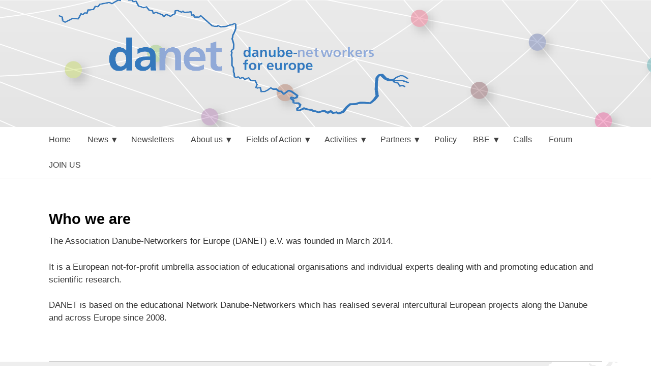

--- FILE ---
content_type: text/html; charset=UTF-8
request_url: https://en.danube-networkers.eu/who-we-are/
body_size: 4395
content:
<!DOCTYPE html>
<html lang="de">
<head>
<meta charset="UTF-8">
<meta name="viewport" content="width=device-width, initial-scale=1">
<link rel="profile" href="http://gmpg.org/xfn/11">
<link rel="pingback" href="https://en.danube-networkers.eu/xmlrpc.php">

<title>Who we are &#8211; en DaNet</title>
<link rel='dns-prefetch' href='//en.danube-networkers.eu' />
<link rel='dns-prefetch' href='//fonts.googleapis.com' />
<link rel='dns-prefetch' href='//s.w.org' />
<link rel="alternate" type="application/rss+xml" title="en DaNet &raquo; Feed" href="https://en.danube-networkers.eu/feed/" />
		<script type="text/javascript">
			window._wpemojiSettings = {"baseUrl":"https:\/\/s.w.org\/images\/core\/emoji\/13.0.0\/72x72\/","ext":".png","svgUrl":"https:\/\/s.w.org\/images\/core\/emoji\/13.0.0\/svg\/","svgExt":".svg","source":{"concatemoji":"https:\/\/en.danube-networkers.eu\/wp-includes\/js\/wp-emoji-release.min.js?ver=5.5.17"}};
			!function(e,a,t){var n,r,o,i=a.createElement("canvas"),p=i.getContext&&i.getContext("2d");function s(e,t){var a=String.fromCharCode;p.clearRect(0,0,i.width,i.height),p.fillText(a.apply(this,e),0,0);e=i.toDataURL();return p.clearRect(0,0,i.width,i.height),p.fillText(a.apply(this,t),0,0),e===i.toDataURL()}function c(e){var t=a.createElement("script");t.src=e,t.defer=t.type="text/javascript",a.getElementsByTagName("head")[0].appendChild(t)}for(o=Array("flag","emoji"),t.supports={everything:!0,everythingExceptFlag:!0},r=0;r<o.length;r++)t.supports[o[r]]=function(e){if(!p||!p.fillText)return!1;switch(p.textBaseline="top",p.font="600 32px Arial",e){case"flag":return s([127987,65039,8205,9895,65039],[127987,65039,8203,9895,65039])?!1:!s([55356,56826,55356,56819],[55356,56826,8203,55356,56819])&&!s([55356,57332,56128,56423,56128,56418,56128,56421,56128,56430,56128,56423,56128,56447],[55356,57332,8203,56128,56423,8203,56128,56418,8203,56128,56421,8203,56128,56430,8203,56128,56423,8203,56128,56447]);case"emoji":return!s([55357,56424,8205,55356,57212],[55357,56424,8203,55356,57212])}return!1}(o[r]),t.supports.everything=t.supports.everything&&t.supports[o[r]],"flag"!==o[r]&&(t.supports.everythingExceptFlag=t.supports.everythingExceptFlag&&t.supports[o[r]]);t.supports.everythingExceptFlag=t.supports.everythingExceptFlag&&!t.supports.flag,t.DOMReady=!1,t.readyCallback=function(){t.DOMReady=!0},t.supports.everything||(n=function(){t.readyCallback()},a.addEventListener?(a.addEventListener("DOMContentLoaded",n,!1),e.addEventListener("load",n,!1)):(e.attachEvent("onload",n),a.attachEvent("onreadystatechange",function(){"complete"===a.readyState&&t.readyCallback()})),(n=t.source||{}).concatemoji?c(n.concatemoji):n.wpemoji&&n.twemoji&&(c(n.twemoji),c(n.wpemoji)))}(window,document,window._wpemojiSettings);
		</script>
		<style type="text/css">
img.wp-smiley,
img.emoji {
	display: inline !important;
	border: none !important;
	box-shadow: none !important;
	height: 1em !important;
	width: 1em !important;
	margin: 0 .07em !important;
	vertical-align: -0.1em !important;
	background: none !important;
	padding: 0 !important;
}
</style>
	<link rel='stylesheet' id='wp-block-library-css'  href='https://en.danube-networkers.eu/wp-includes/css/dist/block-library/style.min.css' type='text/css' media='all' />
<link rel='stylesheet' id='bbp-default-css'  href='https://en.danube-networkers.eu/wp-content/plugins/bbpress/templates/default/css/bbpress.css?ver=2.5.14-6684' type='text/css' media='screen' />
<link rel='stylesheet' id='danetv2-style-css'  href='https://en.danube-networkers.eu/wp-content/themes/danetv2/style.css' type='text/css' media='all' />
<link rel='stylesheet' id='danetv2-gwf-sanchez-css'  href='http://fonts.googleapis.com/css?family=Sanchez' type='text/css' media='all' />
<link rel='stylesheet' id='danetv2-gwf-questrial-css'  href='http://fonts.googleapis.com/css?family=Questrial' type='text/css' media='all' />
<script type='text/javascript' src='https://en.danube-networkers.eu/wp-includes/js/jquery/jquery.js?ver=1.12.4-wp' id='jquery-core-js'></script>
<link rel="https://api.w.org/" href="https://en.danube-networkers.eu/wp-json/" /><link rel="alternate" type="application/json" href="https://en.danube-networkers.eu/wp-json/wp/v2/pages/780" /><link rel="EditURI" type="application/rsd+xml" title="RSD" href="https://en.danube-networkers.eu/xmlrpc.php?rsd" />
<link rel="wlwmanifest" type="application/wlwmanifest+xml" href="https://en.danube-networkers.eu/wp-includes/wlwmanifest.xml" /> 
<link rel="canonical" href="https://en.danube-networkers.eu/who-we-are/" />
<link rel='shortlink' href='https://en.danube-networkers.eu/?p=780' />
<link rel="alternate" type="application/json+oembed" href="https://en.danube-networkers.eu/wp-json/oembed/1.0/embed?url=https%3A%2F%2Fen.danube-networkers.eu%2Fwho-we-are%2F" />
<link rel="alternate" type="text/xml+oembed" href="https://en.danube-networkers.eu/wp-json/oembed/1.0/embed?url=https%3A%2F%2Fen.danube-networkers.eu%2Fwho-we-are%2F&#038;format=xml" />
<meta name="generator" content="Piklist 1.0.12" />
</head>

<body class="page-template page-template-page-templates page-template-no-sidebar page-template-page-templatesno-sidebar-php page page-id-780 group-blog">
<div id="page" class="hfeed site">
	<a class="skip-link screen-reader-text" href="#content">Skip to content</a>

	<header id="masthead" class="site-header" role="banner">
		<div class="site-branding">
            <div class="site-logo">
                <a href="http://danube-networkers.eu/" rel="home">
                <img src="https://en.danube-networkers.eu/wp-content/themes/danetv2/static/logo.png"/>
                </a>
            </div>
		</div><!-- .site-branding -->

	</header><!-- #masthead -->
    <header class="navigation" role="banner">
        <div class="navigation-wrapper">
<!--
            <a href="javascript:void(0)" class="logo">
              <img src="https://raw.githubusercontent.com/thoughtbot/refills/master/source/images/placeholder_logo_1.png" alt="Logo Image">
            </a>
-->
            <a href="javascript:void(0)" class="navigation-menu-button" id="js-mobile-menu">MENU</a>
            <div class="navigation-role"><ul id="js-navigation-menu" class="navigation-menu show"><li id="menu-item-514" class="menu-item menu-item-type-custom menu-item-object-custom menu-item-514 menu-item-home first-menu-item"><a href="https://danube-networkers.eu/">Home</a></li>
<li id="menu-item-17" class="menu-item menu-item-type-custom menu-item-object-custom menu-item-home menu-item-has-children menu-item-17 menu-item-news "><a href="https://en.danube-networkers.eu/">News</a>
<ul class="sub-menu">
	<li id="menu-item-815" class="menu-item menu-item-type-custom menu-item-object-custom menu-item-home menu-item-815 menu-item-recent-news "><a href="https://en.danube-networkers.eu/">Recent News</a></li>
	<li id="menu-item-157" class="menu-item menu-item-type-post_type menu-item-object-page menu-item-157 menu-item-media "><a href="https://en.danube-networkers.eu/media/">Gallery</a></li>
</ul>
</li>
<li id="menu-item-338" class="menu-item menu-item-type-post_type menu-item-object-page menu-item-338 menu-item-newsletters "><a href="https://en.danube-networkers.eu/newsletters/">Newsletters</a></li>
<li id="menu-item-807" class="menu-item menu-item-type-custom menu-item-object-custom current-menu-ancestor current-menu-parent menu-item-has-children menu-item-807 menu-item-about-us "><a>About us</a>
<ul class="sub-menu">
	<li id="menu-item-781" class="menu-item menu-item-type-post_type menu-item-object-page current-menu-item page_item page-item-780 current_page_item menu-item-781 menu-item-who-we-are "><a href="https://en.danube-networkers.eu/who-we-are/" aria-current="page">Who we are</a></li>
	<li id="menu-item-129" class="menu-item menu-item-type-post_type menu-item-object-page menu-item-129 menu-item-aims-and-objectives "><a href="https://en.danube-networkers.eu/about-us/aims-and-objectives/">Aims and Objectives</a></li>
	<li id="menu-item-119" class="menu-item menu-item-type-post_type menu-item-object-page menu-item-119 menu-item-position-paper "><a href="https://en.danube-networkers.eu/about-us/position-paper/">Position paper</a></li>
	<li id="menu-item-888" class="menu-item menu-item-type-post_type menu-item-object-page menu-item-888 menu-item-the-constitution-of-danube-networkers-for-europe-danet "><a href="https://en.danube-networkers.eu/the-constitution-of-danube-networkers-for-europe-danet/">The constitution</a></li>
	<li id="menu-item-125" class="menu-item menu-item-type-post_type menu-item-object-page menu-item-125 menu-item-members "><a href="https://en.danube-networkers.eu/about-us/members/">Members</a></li>
	<li id="menu-item-133" class="menu-item menu-item-type-post_type menu-item-object-page menu-item-133 menu-item-managing-board "><a href="https://en.danube-networkers.eu/about-us/managing-board/">Managing Board</a></li>
</ul>
</li>
<li id="menu-item-811" class="menu-item menu-item-type-custom menu-item-object-custom menu-item-has-children menu-item-811 menu-item-fields-of-action "><a>Fields of Action</a>
<ul class="sub-menu">
	<li id="menu-item-809" class="menu-item menu-item-type-post_type menu-item-object-page menu-item-809 menu-item-focus "><a href="https://en.danube-networkers.eu/focus/">Focus</a></li>
	<li id="menu-item-149" class="menu-item menu-item-type-post_type menu-item-object-page menu-item-149 menu-item-learning-in-later-life "><a href="https://en.danube-networkers.eu/fields-of-actions/learning-in-later-life/">Learning In Later Life</a></li>
	<li id="menu-item-150" class="menu-item menu-item-type-post_type menu-item-object-page menu-item-150 menu-item-participation-in-society "><a href="https://en.danube-networkers.eu/fields-of-actions/participation-in-society/">Social Participation</a></li>
	<li id="menu-item-148" class="menu-item menu-item-type-post_type menu-item-object-page menu-item-148 menu-item-intergenerational-dialogue "><a href="https://en.danube-networkers.eu/fields-of-actions/intergenerational-dialogue/">Intergenerational Dialogue</a></li>
	<li id="menu-item-773" class="menu-item menu-item-type-post_type menu-item-object-page menu-item-773 menu-item-forum "><a href="https://en.danube-networkers.eu/forum/">ICT</a></li>
	<li id="menu-item-151" class="menu-item menu-item-type-post_type menu-item-object-page menu-item-151 menu-item-researches-and-studies "><a href="https://en.danube-networkers.eu/fields-of-actions/researches-and-studies/">Researches And Studies</a></li>
	<li id="menu-item-153" class="menu-item menu-item-type-post_type menu-item-object-page menu-item-153 menu-item-publications "><a href="https://en.danube-networkers.eu/publications/">Publications</a></li>
</ul>
</li>
<li id="menu-item-509" class="menu-item menu-item-type-custom menu-item-object-custom menu-item-has-children menu-item-509 menu-item-projectpartners-2 "><a>Activities</a>
<ul class="sub-menu">
	<li id="menu-item-1317" class="menu-item menu-item-type-custom menu-item-object-custom menu-item-1317 menu-item-projects "><a href="https://en.danube-networkers.eu/projects/projects/">Projects</a></li>
	<li id="menu-item-147" class="menu-item menu-item-type-post_type menu-item-object-page menu-item-147 menu-item-best-practices "><a href="https://en.danube-networkers.eu/fields-of-actions/best-practices/">Best Practices</a></li>
	<li id="menu-item-686" class="menu-item menu-item-type-taxonomy menu-item-object-projects_category_taxonomy menu-item-686 menu-item-10-revision-v1 "><a href="https://en.danube-networkers.eu/projects/conferences/">Conferences</a></li>
	<li id="menu-item-688" class="menu-item menu-item-type-taxonomy menu-item-object-projects_category_taxonomy menu-item-688 menu-item-second-danet-newsletter-july-2015-is-online "><a href="https://en.danube-networkers.eu/projects/seminarscourses/">Seminars/Courses</a></li>
</ul>
</li>
<li id="menu-item-329" class="menu-item menu-item-type-custom menu-item-object-custom menu-item-has-children menu-item-329 menu-item-projectpartners "><a>Partners</a>
<ul class="sub-menu">
	<li id="menu-item-682" class="menu-item menu-item-type-taxonomy menu-item-object-category_taxonomy menu-item-682 menu-item- "><a href="https://en.danube-networkers.eu/projectpartners/network-partner/">Danubian project partners</a></li>
	<li id="menu-item-684" class="menu-item menu-item-type-taxonomy menu-item-object-category_taxonomy menu-item-684 menu-item-10-revision-v1 "><a href="https://en.danube-networkers.eu/projectpartners/local-partners/">Other european partners</a></li>
	<li id="menu-item-685" class="menu-item menu-item-type-taxonomy menu-item-object-category_taxonomy menu-item-685 menu-item- "><a href="https://en.danube-networkers.eu/projectpartners/support-partner/">Support partners</a></li>
</ul>
</li>
<li id="menu-item-423" class="menu-item menu-item-type-post_type menu-item-object-page menu-item-423 menu-item-policy "><a href="https://en.danube-networkers.eu/policy/">Policy</a></li>
<li id="menu-item-2034" class="menu-item menu-item-type-post_type menu-item-object-page menu-item-has-children menu-item-2034 menu-item-bbe "><a href="https://en.danube-networkers.eu/bbe/">BBE</a>
<ul class="sub-menu">
	<li id="menu-item-2036" class="menu-item menu-item-type-post_type menu-item-object-page menu-item-2036 menu-item-aim-of-bbe "><a href="https://en.danube-networkers.eu/aim-of-bbe/">Aim of BBE</a></li>
	<li id="menu-item-2052" class="menu-item menu-item-type-post_type menu-item-object-page menu-item-2052 menu-item-partners "><a href="https://en.danube-networkers.eu/partners/">Partners</a></li>
</ul>
</li>
<li id="menu-item-2612" class="menu-item menu-item-type-post_type menu-item-object-page menu-item-2612 menu-item-calls "><a href="https://en.danube-networkers.eu/calls/">Calls</a></li>
<li id="menu-item-814" class="menu-item menu-item-type-custom menu-item-object-custom menu-item-814 menu-item-forum "><a target="_blank" rel="noopener noreferrer" href="http://forum.danube-networkers.eu">Forum</a></li>
<li id="menu-item-161" class="menu-item menu-item-type-post_type menu-item-object-page menu-item-161 menu-item-join-danet last-menu-item"><a href="https://en.danube-networkers.eu/join-danet/">JOIN US</a></li>
</ul></div>        </div>
    </header><!-- #site-navigation -->

	<div id="content" class="site-content">

	<div id="primary" class="content-area full-width">
		<main id="main" class="site-main" role="main">

			
				
<article id="post-780" class="post-780 page type-page status-publish hentry odd">
	<header class="entry-header">
		<h1 class="entry-title">Who we are</h1>	</header><!-- .entry-header -->

	<div class="entry-content">
		<p>The Association Danube-Networkers for Europe (DANET) e.V. was founded in March 2014.</p>
<p>It is a European not-for-profit umbrella association of educational organisations and individual experts dealing with and promoting education and scientific research.</p>
<p>DANET is based on the educational Network Danube-Networkers which has realised several intercultural European projects along the Danube and across Europe since 2008.</p>
			</div><!-- .entry-content -->

	<footer class="entry-footer">
			</footer><!-- .entry-footer -->
</article><!-- #post-## -->


				
			
		</main><!-- #main -->
	</div><!-- #primary -->


    </div><!-- #content -->

    <footer id="colophon" class="site-footer" role="contentinfo">
        <div class="footer-wrapper">
            <div class="legal">
               <h1>Contact</h1>
                <p>
                    <strong>Institut ILEU e.V.</strong><br>
                    Schweinmarkt 6<br>
                    89073 Ulm<br>
                    Homepage: <a title="ILEU Homepage" href="http://www.ileu.net/">www.ileu.net</a>
                </p> 
                <p>
                    <strong>President:</strong><br>
                    Carmen Stadelhofer<br>
                    Tel.: +49 (0) 731 379951-66<br>
                    E-Mail: <a href="mailto:carmen.stadelhofer@uni-ulm.de">carmen.stadelhofer@uni-ulm.de</a>
                </p>
               <a href="http://www.danube-networkers.eu/imprint"><h1>Imprint</h1></a>
            </div>
            <div class="sponsors">
                <h1>Supported by</h1>
                <img src="https://en.danube-networkers.eu/wp-content/themes/danetv2/static/logo_bw.png"/>
                <img src="https://en.danube-networkers.eu/wp-content/themes/danetv2/static/logo_hs.png"/>
            </div>
            <div class="notice">
                &copy; Danube Networkers 2018 | Development <a href="http://arivum.de">Simon Volpert</a>
            </div>
        </div>
    </footer><!-- #colophon -->
</div><!-- #page -->

<script type='text/javascript' src='https://en.danube-networkers.eu/wp-content/plugins/bbpress/templates/default/js/editor.js?ver=2.5.14-6684' id='bbpress-editor-js'></script>
<script type='text/javascript' src='https://en.danube-networkers.eu/wp-content/themes/danetv2/js/navigation.js?ver=20120206' id='danetv2-navigation-js'></script>
<script type='text/javascript' src='https://en.danube-networkers.eu/wp-content/themes/danetv2/js/accordion.js?ver=20120206' id='danetv2-accordion-js'></script>
<script type='text/javascript' src='https://en.danube-networkers.eu/wp-content/themes/danetv2/js/expander.js?ver=20120206' id='danetv2-expander-js'></script>
<script type='text/javascript' src='https://en.danube-networkers.eu/wp-content/themes/danetv2/js/skip-link-focus-fix.js?ver=20130115' id='danetv2-skip-link-focus-fix-js'></script>
<script type='text/javascript' src='https://en.danube-networkers.eu/wp-includes/js/wp-embed.min.js?ver=5.5.17' id='wp-embed-js'></script>

<!-- This website is powered by Piklist. Learn more at https://piklist.com/ -->

</body>
</html>
